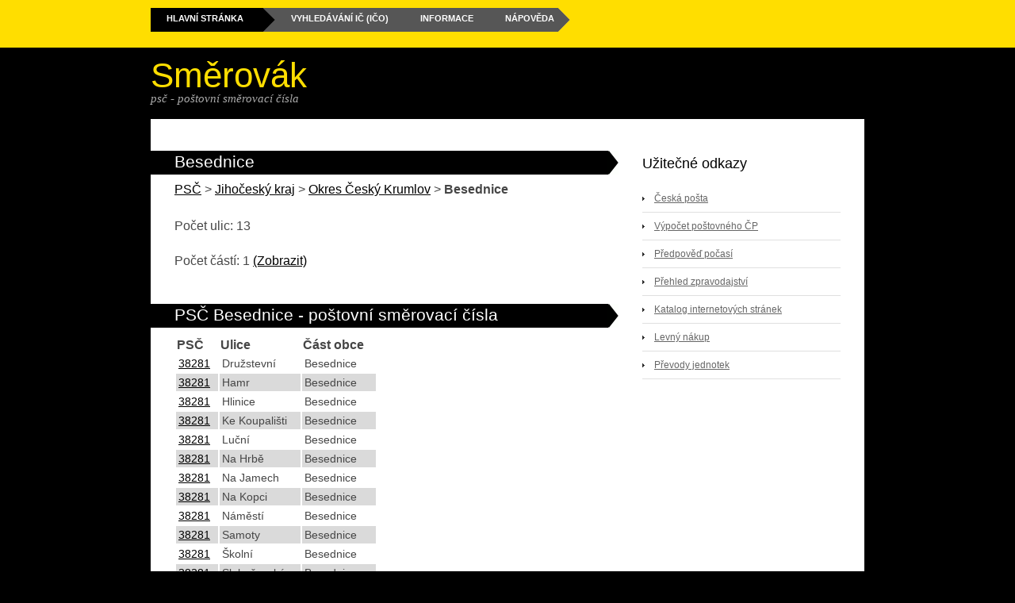

--- FILE ---
content_type: text/html; charset=utf-8
request_url: https://www.smerovak.cz/psc-obec-3302-Besednice
body_size: 2072
content:
<!DOCTYPE html>
<html lang="cs"><head>
<meta charset="utf-8">
<title>PSČ Besednice - Okres Český Krumlov - poštovní směrovací čísla</title>
<meta name="keywords" content="psč,psc,poštovní,směrovací,čísla,seznam psč,psč měst a obcí,jihomoravský kraj,jižní morava,Besednice,Český Krumlov">
<meta name="description" content="Seznam PSČ - poštovních směrovacích čísel v České Republice - Besednice okres Český Krumlov">
<meta name="robots" content="all"><meta name="viewport" content="width=device-width, initial-scale=1">
<meta name="imagetoolbar" content="no">
<link href="favicon.ico" rel="shortcut icon" type="image/x-icon">
<link href="apple-touch-icon.png" rel="apple-touch-icon">
<link href="apple-touch-icon-76x76.png" rel="apple-touch-icon" sizes="76x76">
<link href="apple-touch-icon-120x120.png" rel="apple-touch-icon" sizes="120x120">
<link href="apple-touch-icon-152x152.png" rel="apple-touch-icon" sizes="152x152">
<link href="apple-touch-icon-180x180.png" rel="apple-touch-icon" sizes="180x180">
<link href="icon-hires.png" rel="icon" sizes="192x192">
<link href="icon-normal.png" rel="icon" sizes="128x128">
<meta name="msapplication-config" content="browserconfig.xml">
<link rel="icon" type="image/png" href="favicon-32x32.png" sizes="32x32">
<link rel="icon" type="image/png" href="android-chrome-192x192.png" sizes="192x192">
<link rel="icon" type="image/png" href="favicon-96x96.png" sizes="96x96">
<link rel="icon" type="image/png" href="favicon-16x16.png" sizes="16x16">
<link href="style001.css" rel="stylesheet" type="text/css" media="screen">
</head><body>
<script src="casti.js"></script>
<header>
	<div id=header>
		<div id=menu>
			<ul><li class=current_page_item><a href="/">Hlavní stránka</a></li><li><a href="ic.php">Vyhledávání IČ (IČO)</a></li><li><a href="info.php">Informace</a></li><li><a href="napoveda.php" class=last>Nápověda</a></li></ul>
		</div>
	</div>
</header>
<div id=logo>
	<h1><a href="/" title="Návrat na hlavní stránku">Směrovák</a></h1>
	<p><em>PSČ - poštovní směrovací čísla</em></p>
</div>
<div id=page>
	<div id=page-bgtop>
		<div id=content>
			<div class=post>
				<h2 class=meta>Besednice</h2>
				<div class=entry>
					<nav itemscope itemtype="http://schema.org/BreadcrumbList"><span itemprop="itemListElement" itemscope itemtype="http://schema.org/ListItem"><a href="/" itemprop="item"><span itemprop="name">PSČ</span></a><meta itemprop="position" content="1"></span> > <span itemprop="itemListElement" itemscope itemtype="http://schema.org/ListItem"><a href="psc-kraj-jihocesky" itemprop="item"><span itemprop="name">Jihočeský kraj</span></a><meta itemprop="position" content="2"></span> > <span itemprop="itemListElement" itemscope itemtype="http://schema.org/ListItem"> <a href="psc-kraj-jihocesky-%C4%8Cesk%C3%BD+Krumlov" itemprop="item"><span itemprop="name"> Okres Český Krumlov</span></a><meta itemprop="position" content="3"></span> > <span itemprop="itemListElement" itemscope itemtype="http://schema.org/ListItem"><strong itemprop="name">Besednice</strong><meta itemprop="position" content="4"></span></nav><br><p>Počet ulic: 13</p><span>Počet částí: 1</span> <a href="#" id=zobr onclick="zobraz_casti();return false;" rel="nofollow">(Zobrazit)</a><p id=casti class=casti> &nbsp;&nbsp;&#187;&nbsp;<a href="#Besednice">Besednice</a></p>				</div>
			</div>
			<div class=post>
				<h2 class=meta>PSČ Besednice  - poštovní směrovací čísla</h2>
				<div class=entry>
					<table><tr><td class=item-zp><strong>PSČ</strong></td><td class=item-zp><strong>Ulice</strong></td><td class=item-zp><strong>Část obce</strong></td></tr><tr><td class=item-vp><a href="posty.php?p=38281" title="Informace o dodací poště">38281</a></td><td class=item-vp>Družstevní</td><td class=item-vp><span id="Besednice">Besednice</span></td></tr><tr class=td_zv><td class=item-vp><a href="posty.php?p=38281" title="Informace o dodací poště">38281</a></td><td class=item-vp>Hamr</td><td class=item-vp>Besednice</td></tr><tr><td class=item-vp><a href="posty.php?p=38281" title="Informace o dodací poště">38281</a></td><td class=item-vp>Hlinice</td><td class=item-vp>Besednice</td></tr><tr class=td_zv><td class=item-vp><a href="posty.php?p=38281" title="Informace o dodací poště">38281</a></td><td class=item-vp>Ke Koupališti</td><td class=item-vp>Besednice</td></tr><tr><td class=item-vp><a href="posty.php?p=38281" title="Informace o dodací poště">38281</a></td><td class=item-vp>Luční</td><td class=item-vp>Besednice</td></tr><tr class=td_zv><td class=item-vp><a href="posty.php?p=38281" title="Informace o dodací poště">38281</a></td><td class=item-vp>Na Hrbě</td><td class=item-vp>Besednice</td></tr><tr><td class=item-vp><a href="posty.php?p=38281" title="Informace o dodací poště">38281</a></td><td class=item-vp>Na Jamech</td><td class=item-vp>Besednice</td></tr><tr class=td_zv><td class=item-vp><a href="posty.php?p=38281" title="Informace o dodací poště">38281</a></td><td class=item-vp>Na Kopci</td><td class=item-vp>Besednice</td></tr><tr><td class=item-vp><a href="posty.php?p=38281" title="Informace o dodací poště">38281</a></td><td class=item-vp>Náměstí</td><td class=item-vp>Besednice</td></tr><tr class=td_zv><td class=item-vp><a href="posty.php?p=38281" title="Informace o dodací poště">38281</a></td><td class=item-vp>Samoty</td><td class=item-vp>Besednice</td></tr><tr><td class=item-vp><a href="posty.php?p=38281" title="Informace o dodací poště">38281</a></td><td class=item-vp>Školní</td><td class=item-vp>Besednice</td></tr><tr class=td_zv><td class=item-vp><a href="posty.php?p=38281" title="Informace o dodací poště">38281</a></td><td class=item-vp>Slabošovská</td><td class=item-vp>Besednice</td></tr><tr><td class=item-vp><a href="posty.php?p=38281" title="Informace o dodací poště">38281</a></td><td class=item-vp>V Zahrádkách</td><td class=item-vp>Besednice</td></tr></table><br>				</div>
			</div>
		</div>
		<!-- end #content -->
		<div id=sidebar>
			<ul>
		<li>
					<h2>Užitečné odkazy</h2>
					<ul>
<li><a href="https://www.ceskaposta.cz/index">Česká pošta</a></li>
<li><a href="https://www.postaonline.cz/kalkulacka-postovneho">Výpočet poštovného ČP</a></li>
<li><a href="https://pocasi.elchron.cz/" title="Předpověď počasí">Předpověď počasí</a></li>
<li><a href="https://www.elchron.cz/" title="Zpravodajský přehled">Přehled zpravodajství</a></li>
<li><a href="https://alfa.elchron.cz/" title="Internetový katalog">Katalog internetových stránek</a></li>
<li><a href="https://nakup.elchron.cz/" title="Přehled cen zboží v kamenných prodejnách">Levný nákup</a></li>
<li><a href="https://jednotky.elchron.cz/" title="Převody fyizikálních jednotek">Převody jednotek</a></li>
</ul>
				</li>
			</ul>
		</div>
		<!-- end #sidebar -->
		<div style="clear:both">&nbsp;</div>
	</div>
	<!-- end #page -->
</div>
<footer>
	<p>Copyright smerovak.cz, 2025. Všechna práva vyhrazena.</p>
	<a href="https://www.toplist.cz"><script>
document.write('<img src="https://toplist.cz/dot.asp?id=1159000&http='+escape(document.referrer)+'&t='+escape(document.title)+
'&wi='+escape(window.screen.width)+'&he='+escape(window.screen.height)+'&cd='+escape(window.screen.colorDepth)+'" width="1" height="1" border=0 alt="TOPlist">');
</script><noscript><img src="https://toplist.cz/dot.asp?id=1159000" style="border:0" alt="TOPlist" width="1" height="1"></noscript></a>
</footer>
<script type="application/ld+json">{
"@context": "http://schema.org",
"@type": "WebSite",
"url": "https://www.smerovak.cz/",
"potentialAction": {
	"@type": "SearchAction",
	"target": "https://www.smerovak.cz/psch.php?najdi={search_term_string}",
	"query-input": "required name=search_term_string"
}
}</script></body></html>
